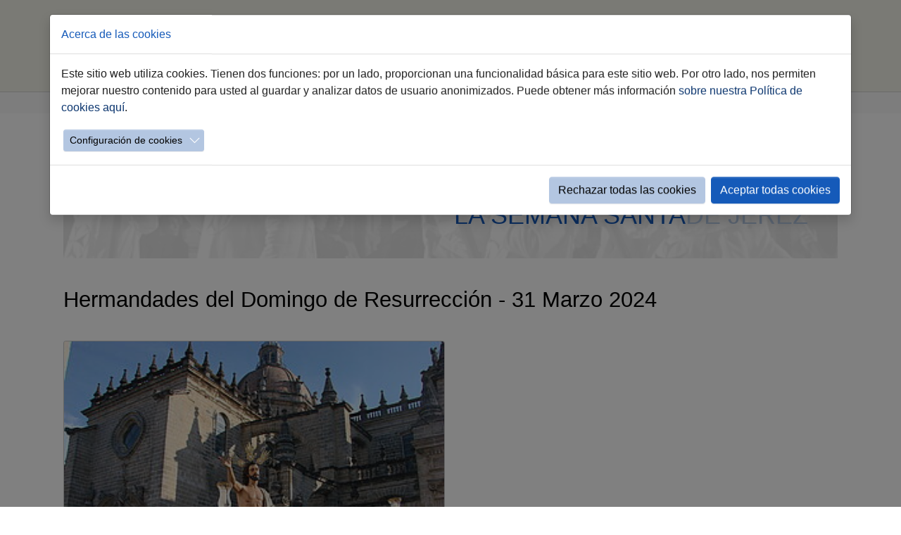

--- FILE ---
content_type: text/html; charset=utf-8
request_url: https://www.jerez.es/especiales/la-semana-santa/las-hermandades/domingo-de-resurreccion
body_size: 9262
content:
<!DOCTYPE html>
<html lang="es-ES">
<head>

<meta charset="utf-8">
<!-- 
	Based on the TYPO3 Bootstrap Package by Benjamin Kott - https://www.bootstrap-package.com/

	This website is powered by TYPO3 - inspiring people to share!
	TYPO3 is a free open source Content Management Framework initially created by Kasper Skaarhoj and licensed under GNU/GPL.
	TYPO3 is copyright 1998-2026 of Kasper Skaarhoj. Extensions are copyright of their respective owners.
	Information and contribution at https://typo3.org/
-->


<link rel="icon" href="/favicon.ico" type="image/x-ms-bmp">
<title>Domingo de Resurrección</title>
<meta http-equiv="x-ua-compatible" content="IE=edge" />
<meta name="generator" content="TYPO3 CMS" />
<meta name="viewport" content="width=device-width, initial-scale=1.0" />
<meta name="robots" content="index,follow" />
<meta name="twitter:card" content="summary" />
<meta name="apple-mobile-web-app-capable" content="no" />
<meta name="google" content="notranslate" />

<link rel="stylesheet" href="/typo3temp/assets/compressed/merged-df4481eb386e2454994d5325235c2acf-093db7da4951155b47bb532257a0e6da.css?1765272092" media="all">

<link rel="stylesheet" href="/typo3temp/assets/compressed/32f6eacc0e603977c36ebc5507291006-39f2f059626042000449341deef74ac6.css?1765272078" media="all">
<link rel="stylesheet" href="/typo3temp/assets/compressed/merged-ef7f7b0867757802eac702483f41090f-7375f126a9194861c098a6618be97e47.css?1767948464" media="all">



<script src="/typo3temp/assets/compressed/merged-4db9d38e720a25e75bbacc47e16b4a76-24ef304e469d2d92a0698dba392cb713.js?1765272079"></script>

<script src="/typo3temp/assets/compressed/merged-7cfca315e751f1c9f1b945e4f9a93fbf-64d669388721e7be0f1e67d413c9bc0b.js?1765272082"></script>
<script src="/typo3conf/ext/ns_guestbook/Resources/Public/ckeditor/ckeditor.js?1730557370"></script>

<script>
/*<![CDATA[*/
/*TS_inlineJS*/



/*]]>*/
</script>



<link rel="canonical" href="https://www.jerez.es/especiales/la-semana-santa/las-hermandades/domingo-de-resurreccion"/>

</head>
<body id="p11362" class="page-11362 pagelevel-4 language-0 backendlayout-default layout-default">
<H1 style="display: none">Domingo de Resurrección: Ayuntamiento de Jerez - Página oficial</H1>
<div id="top"></div><div class="body-bg body-bg-top"><a class="sr-only sr-only-focusable" href="#page-content"><span>Saltar al contenido principal</span></a><header id="page-header" class="bp-page-header navbar navbar-mainnavigation navbar-default navbar-has-image navbar-top navbar-fixed-top"><div class="container"><a class="navbar-brand navbar-brand-image" title="Ir a la página principal" href="/"><img class="navbar-brand-logo-normal" src="/fileadmin/introduction/images/logo_ayuntamiento.jpg" alt="Ayuntamiento de Jerez" height="100" width="230"><img class="navbar-brand-logo-inverted" src="/fileadmin/introduction/images/logo_ayuntamiento.jpg" alt="Ayuntamiento de Jerez" height="100" width="230"></a><button class="navbar-toggler collapsed" type="button" data-toggle="collapse" data-bs-toggle="collapse" data-target="#mainnavigation" data-bs-target="#mainnavigation" aria-controls="mainnavigation" aria-expanded="false" aria-label="Toggle navigation"><span class="navbar-toggler-icon"></span></button><nav id="mainnavigation" class="collapse navbar-collapse"><ul class="navbar-nav"><li class="nav-item active"><a href="/especiales/la-semana-santa" id="nav-item-11350" class="nav-link" title="Inicio"><span class="nav-link-text">Inicio</span></a></li><li class="nav-item"><a href="/especiales/la-semana-santa/la-semana-mayor" id="nav-item-11348" class="nav-link" title="La Semana Mayor"><span class="nav-link-text">La Semana Mayor</span></a></li><li class="nav-item active"><a href="/especiales/la-semana-santa/las-hermandades" id="nav-item-11339" class="nav-link" title="Las Hermandades"><span class="nav-link-text">Las Hermandades</span></a></li></ul></nav></div></header><nav class="breadcrumb-section" aria-label="Breadcrumb"><div class="container"><p class="sr-only" id="breadcrumb">Estás aquí:</p><ol class="breadcrumb"><li class="breadcrumb-item"><a class="breadcrumb-link" href="/" title="Jerez.es"><span class="breadcrumb-text">Jerez.es</span></a></li><li class="breadcrumb-item"><a class="breadcrumb-link" href="/especiales" title="Especiales"><span class="breadcrumb-text">Especiales</span></a></li><li class="breadcrumb-item"><a class="breadcrumb-link" href="/especiales/la-semana-santa" title="La Semana Santa"><span class="breadcrumb-text">La Semana Santa</span></a></li><li class="breadcrumb-item"><a class="breadcrumb-link" href="/especiales/la-semana-santa/las-hermandades" title="Las Hermandades"><span class="breadcrumb-text">Las Hermandades</span></a></li><li class="breadcrumb-item active" aria-current="page"><span class="breadcrumb-text">Domingo de Resurrección</span></li></ol></div></nav><div id="page-content" class="bp-page-content main-section"><!--TYPO3SEARCH_begin--><div class="section section-default"><div class="container"><div id="c35040" class="frame frame-size-default frame-default frame-type-textpic frame-layout-default frame-background-none frame-has-backgroundimage frame-space-before-small frame-space-after-none"><div class="frame-group-container"><div class="frame-group-inner"><div class="frame-backgroundimage-container"><div id="frame-backgroundimage-35040" class="frame-backgroundimage frame-backgroundimage-parallax frame-backgroundimage-fade"><style>#frame-backgroundimage-35040 { background-image: url('/fileadmin/_processed_/1/9/csm_TRAMO_DE_LUZ_de_Esteban_Perez-Abion_89970c45c2.jpg'); } @media (min-width: 576px) { #frame-backgroundimage-35040 { background-image: url('/fileadmin/_processed_/1/9/csm_TRAMO_DE_LUZ_de_Esteban_Perez-Abion_ddb05bc014.jpg'); } } @media (min-width: 768px) { #frame-backgroundimage-35040 { background-image: url('/fileadmin/_processed_/1/9/csm_TRAMO_DE_LUZ_de_Esteban_Perez-Abion_95e9c37782.jpg'); } } @media (min-width: 992px) { #frame-backgroundimage-35040 { background-image: url('/fileadmin/_processed_/1/9/csm_TRAMO_DE_LUZ_de_Esteban_Perez-Abion_1b9841607e.jpg'); } } @media (min-width: 1400px) { #frame-backgroundimage-35040 { background-image: url('/fileadmin/_processed_/1/9/csm_TRAMO_DE_LUZ_de_Esteban_Perez-Abion_aa09ed39a2.jpg'); } } </style></div></div><div class="frame-container frame-container-default"><div class="frame-inner"><div class="textpic textpic-above" style="display:grid"><div class="textimage-size  textpic-item textpic-gallery "></div><div class="textpic-item textpic-text"><h2 class="text-right"><span class="text-primary">Domingo de Resurrección</span></h2><h1 class="text-right"><span class="text-primary">LA SEMANA SANTA</span><span class="text-secondary">DE JEREZ</span></h1></div></div></div></div></div></div></div></div><div id="c34780" class="frame frame-size-default frame-default frame-type-header frame-layout-default frame-background-none frame-no-backgroundimage frame-space-before-none frame-space-after-none"><div class="frame-group-container"><div class="frame-group-inner"><div class="frame-container frame-container-default"><div class="frame-inner"><header class="frame-header"><h2 class="element-header text-left"><span>Hermandades del Domingo de Resurrección - 31 Marzo 2024</span></h2></header></div></div></div></div></div><div class="container"><a id="c35041"></a>
<div class="news">
    
 
		
                <div  class=" layout-card news-list-view card-menu card-menu-align-left card-menu-columns-2" id="news-container-35041">
                
                                
                                        
                                
                                

                                
                                        
<!-- Partials/List/Item.html - switch to various templates, according to settings or layout options -->


<!--
	=====================
		Partials/List/Item-card.html
  		generated by plugin: https://extensions.typo3.org/extension/newsslider
-->
  


  
  

<div class="card-menu-item  ">


 <div class="card" style="background-color: #ffffff;">
    <div class="card-img-top">
	
 	
            <a title="Domingo de Resurrección - Sagrada Resurrección" href="/especiales/la-semana-santa/las-hermandades/domingo-de-resurreccion/hermandad-sagrada-resureccion">
			
					<img class="img-responsive image-invisible" src="/fileadmin/_processed_/e/f/csm_Resucitado_1_8e9570a50a.jpg" width="300" height="225" alt="Imagen Resucitado" />
				
    	     </a>
	 
   </div>
  
 <div class="card-body articletype-1" itemscope="itemscope" itemtype="http://schema.org/Article">

 	
        	
    
    
              
  
         <a class="lead">
			<a title="Domingo de Resurrección - Sagrada Resurrección" href="/especiales/la-semana-santa/las-hermandades/domingo-de-resurreccion/hermandad-sagrada-resureccion">
				Domingo de Resurrección - Sagrada Resurrección
			</a>
         </a>
   


             


  <div class="extra">

	<!-- date -->
    
        
	<svg class="ionico ico-calendar" xmlns="http://www.w3.org/2000/svg" fill="currentColor"  width="18" height="18"  viewBox="0 0 512 512"><path d="M80 112v64h352v-64"></path><path d="M352 96V64h-16v32H176V64h-16v32H64v352h384V96h-96zm80 336H80V192h352v240zm0-256H80v-64h80v32h16v-32h160v32h16v-32h80v64z"></path></svg> 
        
	      <time class="label time" itemprop="datePublished" datetime="20-04-2025 10:00">
              	20-04-2025 10:00
	      </time>
    

     <!-- author -->
    

	<!-- category and tags 
    <span class="category tags">
    
    
     
    </span>-->
  </div>




        
          
  
   	

      <!-- teaser -->
      
        <div class="lead" itemprop="description">
          	
		
				
						<p>Hermandad de la Sagrada Resurrección</p>
					
          
	</div>
      
      </div>


   </div>
 </div>





  
  
  
  
  



  


                                
                                
                                
                                        
                                
                        
    	   </div>
	
  	


</div>
<div class="frame-space-after frame-space-after-small"></div></div></div><!--TYPO3SEARCH_end--></div><footer id="page-footer" class="bp-page-footer"><section class="section footer-section footer-section-content"><div class="container"><div class="section-row"><div class="section-column footer-section-content-column footer-section-content-column-left"><div id="c311" class="frame frame-size-default frame-default frame-type-text frame-layout-default frame-background-none frame-no-backgroundimage frame-space-before-none frame-space-after-none"><div class="frame-group-container"><div class="frame-group-inner"><div class="frame-container frame-container-default"><div class="frame-inner"><p><strong><a href="/ciudad">Ciudad</a></strong></p><ul class="list-normal"><li><small><a href="/ciudad/informacion-util">Información útil</a></small></li><li><small><a href="/ciudad/conoce-jerez">Conoce Jerez</a></small></li><li><small><a href="/ciudad/estadistica-y-demografia">Estadística y demografía</a></small></li><li><small><a href="/ciudad/fiestas">Fiestas</a></small></li><li><small><a href="/guiasdedistritos">Tu Distrito</a></small></li><li><small><a href="https://www.jerez2031.com" target="_blank" rel="noreferrer">Candidatura Jerez 2031</a></small></li></ul><p><strong><a href="/ayuntamiento">Ayuntamiento</a></strong></p><ul class="list-normal"><li><small><a href="https://transparencia.jerez.es/infopublica/institucional/pleno/sesiones" target="_blank">Pleno</a></small></li><li><small><a href="/ayuntamiento/gobierno">Gobierno</a></small></li><li><small><a href="/ayuntamiento/administracion-local">Administración Local</a></small></li><li><small><a href="/ofertas-de-empleo-publico">Oferta de Empleo Público</a></small></li><li><small><a href="/webs-municipales/tribunal-economico-administrativo">Tribunal Económico Administrativo</a></small></li><li><p><small><a href="/webs-municipales/tribunal-de-recursos-contractuales">Tribunal de Recursos Contractuales</a></small></p></li></ul><p><strong><a href="/ciudadania">Ciudadanía</a></strong></p><ul class="list-normal"><li><small><a href="https://www.sedeelectronica.jerez.es/" title="Accede a la sede electrónica" target="_blank" rel="noreferrer">Sede Electrónica</a></small></li><li><small><a href="/webs-municipales/participacion/atencion-a-la-ciudadania">Atención Ciudadana</a></small></li><li><small><a href="/ciudadania/incidencias">Incidencias Vía Pública</a></small></li><li><small><a href="/ciudadania/organos-de-participacion">Órganos de participación</a></small></li></ul></div></div></div></div></div></div><div class="section-column footer-section-content-column footer-section-content-column-middle"><a id="c313"></a><div class="frame-space-before frame-space-before-extra-large"></div><p><strong><a href="/emprendimiento">Emprendimiento</a></strong></p><ul class="list-normal"><li><small><a href="/emprendimiento/asesor/ventanilla">Asesor/Ventanilla</a></small></li><li><small><a href="/emprendimiento/formacion">Formación</a></small></li><li><small><a href="/emprendimiento/publicidad">Publicidad</a></small></li><li><small><a href="/emprendimiento/localizacion">Localización</a></small></li><li><small><a href="/emprendimiento/feria-economia-local">Economía Local</a></small></li></ul><a id="c314"></a><p><strong><a href="/especiales">Especiales</a></strong></p><ul class="list-normal"><li><small><a href="/especiales/la-semana-santa">Semana Santa</a></small></li><li><small><a href="/feria">Feria del Caballo</a></small></li><li><small><a href="/navidad">Navidad Jerez</a></small></li><li><small><a href="https://flamencodejerez.org/" target="_blank" rel="noreferrer">Flamenco de Jerez</a></small></li></ul><a id="c315"></a><p><strong><a href="/ayuntamiento/ayuntamiento/empresas-y-fundaciones">Empresas y Fundaciones</a></strong></p><ul class="list-normal"><li><small><a href="http://www.fcbonald.com/" title="Acceso a la fundación Caballero Bonald" target="_blank" data-htmlarea-external="1" rel="noreferrer">Caballero Bonald</a></small></li><li><small><a href="/webs-municipales/fundacion-ctro-acogida-san-jose">Centro de Acogida San José</a></small></li><li><small><a href="http://www.circuitodejerez.com/" target="_blank" data-htmlarea-external="1" rel="noreferrer">Cirjesa&nbsp;(Circuito de Jerez)</a></small></li><li><small><a href="https://www.comujesa.es/" target="_blank">Comujesa</a></small></li><li><small><a href="/webs-municipales/ememsa">Ememsa</a></small></li><li><small><a href="/webs-municipales/emuvijesa">Emuvijesa (Vivienda)</a></small></li><li><small><a href="http://www.museosdelaatalaya.com/" target="_blank" data-htmlarea-external="1" rel="noreferrer">Museo de la Atalaya</a></small></li><li><small><a href="https://www.teatrovillamarta.es/" target="_blank" rel="noreferrer">Teatro Villamarta</a></small></li><li><small><a href="/ciudad/centenario-lola/centro-lola-flores">Centro Cultural Lola Flores</a></small></li></ul></div><div class="section-column footer-section-content-column footer-section-content-column-right"><a id="c316"></a><div class="frame-space-before frame-space-before-extra-large"></div><p><strong><a href="/webs-municipales">Webs Municipales</a></strong></p><a id="c62275"></a><div class="text-column"><ul class="list-normal"><li><small><a href="/webs-municipales/agenda-2030">Agenda 2030</a></small></li><li><small><a href="/webs-municipales/conjunto-monumental-del-alcazar">Alcázar</a></small></li><li><small><a href="https://www.comujesa.es/autobuses-urbanos" target="_blank">Autobuses Urbanos</a></small></li><li><small><a href="/webs-municipales/bibliotecas-municipales" title="Información sobre Bibliotecas Municipales">Bibliotecas</a></small></li><li><small><a href="/webs-municipales/centro-historico">Centro HIstórico</a></small></li><li><small><a href="/comercio-y-consumo">Comercio y Consumo</a></small></li><li><small><a href="/webs-municipales/cultura-y-fiestas">Cultura y Fiestas</a></small></li><li><small><a href="/webs-municipales/deportes">Deportes</a></small></li><li><small><a href="/webs-municipales/oficina-municipal-de-atencion-discapacidad" title="Oficina municipal de atención a la discapacidad">Discapacidad</a></small></li><li><small><a href="/webs-municipales/educacion">Educación</a></small></li><li><small><a href="/webs-municipales/empleo">Empleo</a></small></li><li><small><a href="/webs-municipales/medio-rural/elas">ELAs</a></small></li><li><small><a href="https://www.festivaldejerez.es/" title="Información sobre el Festival de Jerez" target="_blank" rel="noreferrer">Festival de Jerez</a></small></li><li><small><a href="/webs-municipales/hombres-por-la-igualdad">Hombres x Igualdad</a></small></li><li><small><a href="https://www.jerez.es/webs-municipales/igualdad-y-diversidad" target="_blank">Igualdad y Diversidad</a></small></li><li><small><a href="/webs-municipales/inclusion-social">Inclusión Social</a></small></li><li><small><a href="https://filmoffice.jerez.es/" target="_blank">Jerez FilmOffice</a></small></li><li><small><a href="/webs-municipales/juventud" title="Delegación de Juventud">Juventud</a></small></li><li><small><a href="/webs-municipales/medio-ambiente">Medio Ambiente</a></small></li><li><small><a href="/webs-municipales/medio-rural">Medio Rural</a></small></li><li><small><a href="/webs-municipales/movilidad" title="Área de Movilidad">Movilidad</a></small></li><li><small><a href="/webs-municipales/museo-arqueologico">Museo Arqueológico</a></small></li><li><small><a href="https://www.ondajerez.com/" title="Radio y televisión municipal" target="_blank" rel="noreferrer">Onda Jerez</a></small></li><li><small><a href="/webs-municipales/participacion">Participación</a></small></li><li><small><a href="/webs-municipales/proteccion-animal">Protección Animal</a></small></li><li><small><a href="/webs-municipales/gestion-de-planes-especiales-fondos-europeos">Planes Especiales</a></small></li><li><small><a href="https://transparencia.jerez.es/" title="Acceso al portal de transparencia" target="_blank">Portal Transparencia</a></small></li><li><small><a href="/webs-municipales/recaudacion-y-servicios-tributarios">Recaudación</a></small></li><li><small><a href="/webs-municipales/sala-de-prensa" title="Prensa">Sala de Prensa</a></small></li><li><small><a href="/webs-municipales/seguridad">Seguridad</a></small></li><li><small><a href="https://www.turismojerez.com/" target="_blank">Turismo</a></small></li><li><small><a href="/webs-municipales/urbanismo">Urbanismo</a></small></li><li><small><a href="https://www.vinoble.org/" title="Feria Internacional Vinoble" target="_blank" rel="noreferrer">Vinoble</a></small></li><li><small><a href="/webs-municipales/emuvijesa">Vivienda</a></small></li><li><small><a href="/webs-municipales/voluntariado">Voluntariado</a></small></li><li><small><a href="http://www.zoobotanicojerez.com/" target="_blank" data-htmlarea-external="1" rel="noreferrer">Zoo Botánico</a></small><p>&nbsp;</p></li></ul></div></div></div></div></section><section class="section footer-section footer-section-meta"><div class="frame frame-background-none frame-space-before-none frame-space-after-none"><div class="frame-container"><div class="frame-inner"><div class="footer-copyright"><p>© Ayuntamiento de Jerez • C/ Consistorio 15 • 11403&nbsp;• 956 14 93 00 • <a href="/mapa-del-sitio" title="Mapa web" class="internal-link">Mapa del sitio</a> • &nbsp;<a href="https://www.sedeelectronica.jerez.es/tramites/registro_electronico" title="Contacta con nosotros" target="_blank" class="internal-link" rel="noreferrer">Contacto</a>&nbsp;• <a href="/aviso-legal-y-politica-de-privacidad" title="Texto Aviso Legal" class="internal-link">Aviso legal y Política de Privacidad</a>&nbsp;• <a href="/accesibilidad" title="Información de Accesibilidad" class="internal-link">Accesibilidad</a>&nbsp; <br><a href="https://iconos8.es" target="_blank" rel="noreferrer"> Fuente Iconos</a> • <a href="/politica-de-cookies" title="Política de Cookies" class="internal-link">Política de Cookies</a>&nbsp; <br></p></div></div></div></div></section></footer><a class="scroll-top" title="Desplazar hacia arriba" href="#top"><span class="scroll-top-icon"></span>
	top
</a></div>







<div id="cookieman-modal"
     data-cookieman-showonce="1"
     data-cookieman-settings="{&quot;groups&quot;:{&quot;mandatory&quot;:{&quot;preselected&quot;:true,&quot;disabled&quot;:true,&quot;trackingObjects&quot;:[&quot;CookieConsent&quot;]},&quot;analytics&quot;:{&quot;trackingObjects&quot;:[&quot;GoogleAnalytics&quot;]}},&quot;trackingObjects&quot;:{&quot;CookieConsent&quot;:{&quot;show&quot;:{&quot;CookieConsent&quot;:{&quot;duration&quot;:&quot;1&quot;,&quot;durationUnit&quot;:&quot;year&quot;,&quot;type&quot;:&quot;cookie_http+html&quot;,&quot;provider&quot;:&quot;Website&quot;}}},&quot;Bing&quot;:{&quot;inject&quot;:&quot;            \u003Cscript data-what=\&quot;Bing\&quot; src=\&quot;\/typo3conf\/ext\/cookieman\/Resources\/Public\/Js\/Injects\/example-inject.js\&quot;\u003E\u003C\/script\u003E&quot;,&quot;show&quot;:{&quot;MUID&quot;:{&quot;duration&quot;:&quot;1&quot;,&quot;durationUnit&quot;:&quot;year&quot;,&quot;type&quot;:&quot;cookie_http+html&quot;,&quot;provider&quot;:&quot;Bing&quot;},&quot;MUIDB&quot;:{&quot;duration&quot;:&quot;1&quot;,&quot;durationUnit&quot;:&quot;year&quot;,&quot;type&quot;:&quot;cookie_http+html&quot;,&quot;provider&quot;:&quot;Bing&quot;}}},&quot;FacebookPixel&quot;:{&quot;inject&quot;:&quot;            \u003Cscript data-what=\&quot;FacebookPixel\&quot; src=\&quot;\/typo3conf\/ext\/cookieman\/Resources\/Public\/Js\/Injects\/example-inject.js\&quot;\u003E\u003C\/script\u003E&quot;,&quot;show&quot;:{&quot;_fbp&quot;:{&quot;duration&quot;:&quot;28&quot;,&quot;durationUnit&quot;:&quot;days&quot;,&quot;type&quot;:&quot;cookie_http+html&quot;,&quot;provider&quot;:&quot;facebook&quot;},&quot;facebookPixel&quot;:{&quot;duration&quot;:&quot;&quot;,&quot;durationUnit&quot;:&quot;none&quot;,&quot;type&quot;:&quot;pixel&quot;,&quot;provider&quot;:&quot;facebook&quot;}}},&quot;GoogleAnalytics&quot;:{&quot;inject&quot;:&quot;     \r\n\u003Cscript async src=\&quot;https:\/\/www.googletagmanager.com\/gtag\/js?id=G-LRP6HWV75K\&quot;\u003E\u003C\/script\u003E\r\n\u003Cscript\u003E\r\n  window.dataLayer = window.dataLayer || [];\r\n  function gtag(){dataLayer.push(arguments);}\r\n  \r\n  gtag(&#039;set&#039;, &#039;cookie_flags&#039;, &#039;SameSite=None;Secure&#039;);\r\n  gtag(&#039;js&#039;, new Date());\r\n\r\n  gtag(&#039;config&#039;, &#039;G-LRP6HWV75K&#039;);\r\n  \/*gtag(&#039;config&#039;, &#039;G-LRP6HWV75K&#039;{\r\n    &#039;cookie_domain&#039;: &#039;www.jerez.es&#039;,\r\n    &#039;cookie_flags&#039;: &#039;SameSite=None;Secure&#039;\r\n  });*\/\r\n\u003C\/script\u003E\r\n\r\n\u003Cscript\u003E\r\nif (window.location.href.indexOf(\&quot;https:\/\/www.jerez.es\/webs-municipales\/deportes\&quot;) !== -1) {\r\n  gtag(&#039;event&#039;, &#039;deportes&#039;, {\r\n    &#039;event_category&#039;: &#039;Visitas a P\u00e1gina&#039;,\r\n    &#039;event_label&#039;: &#039;https:\/\/www.jerez.es\/webs-municipales\/deportes&#039;,\r\n    &#039;value&#039;: &#039;1&#039;\r\n  });\r\n}\r\n\u003C\/script\u003E\r\n\r\n\r\n\r\n\r\n\r&quot;,&quot;show&quot;:{&quot;_ga&quot;:{&quot;duration&quot;:&quot;2&quot;,&quot;durationUnit&quot;:&quot;years&quot;,&quot;type&quot;:&quot;cookie_http+html&quot;,&quot;provider&quot;:&quot;Google&quot;},&quot;_gat&quot;:{&quot;duration&quot;:&quot;1&quot;,&quot;durationUnit&quot;:&quot;day&quot;,&quot;type&quot;:&quot;cookie_http+html&quot;,&quot;provider&quot;:&quot;Google&quot;,&quot;htmlCookieRemovalPattern&quot;:&quot;^_gat(?:_UA\\-\\d+\\-\\d+)?$&quot;},&quot;_gid&quot;:{&quot;duration&quot;:&quot;1&quot;,&quot;durationUnit&quot;:&quot;day&quot;,&quot;type&quot;:&quot;cookie_http+html&quot;,&quot;provider&quot;:&quot;Google&quot;},&quot;_ga_--container-id--&quot;:{&quot;duration&quot;:&quot;2&quot;,&quot;durationUnit&quot;:&quot;years&quot;,&quot;type&quot;:&quot;cookie_http+html&quot;,&quot;provider&quot;:&quot;Google&quot;,&quot;htmlCookieRemovalPattern&quot;:&quot;^_ga_GTM\\-\\d+$&quot;},&quot;_gac_--property-id--&quot;:{&quot;duration&quot;:&quot;3&quot;,&quot;durationUnit&quot;:&quot;months&quot;,&quot;type&quot;:&quot;cookie_http+html&quot;,&quot;provider&quot;:&quot;Google&quot;,&quot;htmlCookieRemovalPattern&quot;:&quot;^_gac_UA\\-\\d+\\-\\d+$&quot;}}},&quot;GoogleMaps&quot;:{&quot;inject&quot;:&quot;            \u003Cscript data-what=\&quot;GoogleMaps\&quot; src=\&quot;\/typo3conf\/ext\/cookieman\/Resources\/Public\/Js\/Injects\/example-inject.js\&quot;\u003E\u003C\/script\u003E&quot;,&quot;show&quot;:{&quot;GoogleMaps&quot;:{&quot;duration&quot;:&quot;&quot;,&quot;durationUnit&quot;:&quot;none&quot;,&quot;type&quot;:&quot;connection&quot;,&quot;provider&quot;:&quot;Google&quot;}}},&quot;GoogleTagManager&quot;:{&quot;inject&quot;:&quot;            \u003Cscript data-what=\&quot;GoogleTagManager\&quot; src=\&quot;\/typo3conf\/ext\/cookieman\/Resources\/Public\/Js\/Injects\/example-inject.js\&quot;\u003E\u003C\/script\u003E&quot;,&quot;show&quot;:{&quot;_gcl_au&quot;:{&quot;duration&quot;:&quot;3&quot;,&quot;durationUnit&quot;:&quot;months&quot;,&quot;type&quot;:&quot;cookie_http+html&quot;,&quot;provider&quot;:&quot;Google&quot;},&quot;AMP_TOKEN&quot;:{&quot;duration&quot;:&quot;1&quot;,&quot;durationUnit&quot;:&quot;year&quot;,&quot;type&quot;:&quot;cookie_http+html&quot;,&quot;provider&quot;:&quot;Google&quot;},&quot;_dc_gtm_--property-id--&quot;:{&quot;duration&quot;:&quot;2&quot;,&quot;durationUnit&quot;:&quot;years&quot;,&quot;type&quot;:&quot;cookie_http+html&quot;,&quot;provider&quot;:&quot;Google&quot;,&quot;htmlCookieRemovalPattern&quot;:&quot;^_dc_gtm_UA\\-\\d+\\-\\d+$&quot;}}},&quot;Matomo&quot;:{&quot;inject&quot;:&quot;            \u003Cscript data-what=\&quot;Matomo\&quot; src=\&quot;\/typo3conf\/ext\/cookieman\/Resources\/Public\/Js\/Injects\/example-inject.js\&quot;\u003E\u003C\/script\u003E&quot;,&quot;show&quot;:{&quot;_pk_id&quot;:{&quot;duration&quot;:&quot;13&quot;,&quot;durationUnit&quot;:&quot;months&quot;,&quot;type&quot;:&quot;cookie_http+html&quot;,&quot;provider&quot;:&quot;Matomo&quot;,&quot;htmlCookieRemovalPattern&quot;:&quot;^_pk_id\\.\\d+\\.[a-fA-F0-9]+$&quot;},&quot;_pk_ref&quot;:{&quot;duration&quot;:&quot;6&quot;,&quot;durationUnit&quot;:&quot;months&quot;,&quot;type&quot;:&quot;cookie_http+html&quot;,&quot;provider&quot;:&quot;Matomo&quot;,&quot;htmlCookieRemovalPattern&quot;:&quot;^_pk_ref\\.\\d+\\.[a-fA-F0-9]+$&quot;},&quot;_pk_ses&quot;:{&quot;duration&quot;:&quot;30&quot;,&quot;durationUnit&quot;:&quot;minutes&quot;,&quot;type&quot;:&quot;cookie_http+html&quot;,&quot;provider&quot;:&quot;Matomo&quot;,&quot;htmlCookieRemovalPattern&quot;:&quot;^_pk_ses\\.\\d+\\.[a-fA-F0-9]+$&quot;},&quot;_pk_cvar&quot;:{&quot;duration&quot;:&quot;30&quot;,&quot;durationUnit&quot;:&quot;minutes&quot;,&quot;type&quot;:&quot;cookie_http+html&quot;,&quot;provider&quot;:&quot;Matomo&quot;,&quot;htmlCookieRemovalPattern&quot;:&quot;^_pk_cvar\\.\\d+\\.[a-fA-F0-9]+$&quot;},&quot;_pk_hsr&quot;:{&quot;duration&quot;:&quot;30&quot;,&quot;durationUnit&quot;:&quot;minutes&quot;,&quot;type&quot;:&quot;cookie_http+html&quot;,&quot;provider&quot;:&quot;Matomo&quot;,&quot;htmlCookieRemovalPattern&quot;:&quot;^_pk_hsr\\.\\d+\\.[a-fA-F0-9]+$&quot;}}},&quot;MicrosoftForms&quot;:{&quot;inject&quot;:&quot;            \u003Cscript data-what=\&quot;MicrosoftForms\&quot; src=\&quot;\/typo3conf\/ext\/cookieman\/Resources\/Public\/Js\/Injects\/example-inject.js\&quot;\u003E\u003C\/script\u003E&quot;,&quot;show&quot;:{&quot;__RequestVerificationToken&quot;:{&quot;duration&quot;:&quot;&quot;,&quot;durationUnit&quot;:&quot;session&quot;,&quot;type&quot;:&quot;cookie_http&quot;,&quot;provider&quot;:&quot;Microsoft&quot;},&quot;AADNonce.forms&quot;:{&quot;duration&quot;:&quot;&quot;,&quot;durationUnit&quot;:&quot;session&quot;,&quot;type&quot;:&quot;cookie_http&quot;,&quot;provider&quot;:&quot;Microsoft&quot;},&quot;DcLcid&quot;:{&quot;duration&quot;:&quot;3&quot;,&quot;durationUnit&quot;:&quot;months&quot;,&quot;type&quot;:&quot;cookie_http&quot;,&quot;provider&quot;:&quot;Microsoft&quot;},&quot;MSFPC&quot;:{&quot;duration&quot;:&quot;1&quot;,&quot;durationUnit&quot;:&quot;year&quot;,&quot;type&quot;:&quot;cookie_http+html&quot;,&quot;provider&quot;:&quot;Microsoft&quot;},&quot;MUID&quot;:{&quot;duration&quot;:&quot;1&quot;,&quot;durationUnit&quot;:&quot;year&quot;,&quot;type&quot;:&quot;cookie_http+html&quot;,&quot;provider&quot;:&quot;Microsoft&quot;}}},&quot;MicrosoftStream&quot;:{&quot;inject&quot;:&quot;            \u003Cscript data-what=\&quot;MicrosoftStrean\&quot; src=\&quot;\/typo3conf\/ext\/cookieman\/Resources\/Public\/Js\/Injects\/example-inject.js\&quot;\u003E\u003C\/script\u003E&quot;,&quot;show&quot;:{&quot;MicrosoftStream&quot;:{&quot;duration&quot;:&quot;&quot;,&quot;durationUnit&quot;:&quot;none&quot;,&quot;type&quot;:&quot;connection&quot;,&quot;provider&quot;:&quot;MicrosoftStream&quot;},&quot;Signature_Api&quot;:{&quot;duration&quot;:&quot;&quot;,&quot;durationUnit&quot;:&quot;session&quot;,&quot;type&quot;:&quot;cookie_http&quot;,&quot;provider&quot;:&quot;MicrosoftStream&quot;},&quot;Authorization_Api&quot;:{&quot;duration&quot;:&quot;&quot;,&quot;durationUnit&quot;:&quot;session&quot;,&quot;type&quot;:&quot;cookie_http&quot;,&quot;provider&quot;:&quot;MicrosoftStream&quot;},&quot;RedirectToThinEmbed&quot;:{&quot;duration&quot;:&quot;&quot;,&quot;durationUnit&quot;:&quot;session&quot;,&quot;type&quot;:&quot;cookie_http&quot;,&quot;provider&quot;:&quot;MicrosoftStream&quot;},&quot;UserSession_Api&quot;:{&quot;duration&quot;:&quot;&quot;,&quot;durationUnit&quot;:&quot;session&quot;,&quot;type&quot;:&quot;cookie_http&quot;,&quot;provider&quot;:&quot;MicrosoftStream&quot;},&quot;wfeSessionId&quot;:{&quot;duration&quot;:&quot;&quot;,&quot;durationUnit&quot;:&quot;session&quot;,&quot;type&quot;:&quot;cookie_http&quot;,&quot;provider&quot;:&quot;MicrosoftStream&quot;}}},&quot;Slideshare&quot;:{&quot;inject&quot;:&quot;            \u003Cscript data-what=\&quot;Slideshare\&quot; src=\&quot;\/typo3conf\/ext\/cookieman\/Resources\/Public\/Js\/Injects\/example-inject.js\&quot;\u003E\u003C\/script\u003E&quot;,&quot;show&quot;:{&quot;UID&quot;:{&quot;duration&quot;:&quot;2&quot;,&quot;durationUnit&quot;:&quot;years&quot;,&quot;type&quot;:&quot;cookie_http+html&quot;,&quot;provider&quot;:&quot;Slideshare&quot;},&quot;UIDR&quot;:{&quot;duration&quot;:&quot;2&quot;,&quot;durationUnit&quot;:&quot;years&quot;,&quot;type&quot;:&quot;cookie_http+html&quot;,&quot;provider&quot;:&quot;Slideshare&quot;},&quot;bcookie&quot;:{&quot;duration&quot;:&quot;2&quot;,&quot;durationUnit&quot;:&quot;years&quot;,&quot;type&quot;:&quot;cookie_http+html&quot;,&quot;provider&quot;:&quot;Slideshare&quot;},&quot;lang&quot;:{&quot;duration&quot;:&quot;&quot;,&quot;durationUnit&quot;:&quot;session&quot;,&quot;type&quot;:&quot;cookie_http+html&quot;,&quot;provider&quot;:&quot;Slideshare&quot;}}},&quot;Vimeo&quot;:{&quot;show&quot;:{&quot;__cf_bm&quot;:{&quot;duration&quot;:&quot;1&quot;,&quot;durationUnit&quot;:&quot;year&quot;,&quot;type&quot;:&quot;cookie_http&quot;,&quot;provider&quot;:&quot;Vimeo&quot;},&quot;OptanonAlertBoxClosed&quot;:{&quot;duration&quot;:&quot;1&quot;,&quot;durationUnit&quot;:&quot;year&quot;,&quot;type&quot;:&quot;cookie_http+html&quot;,&quot;provider&quot;:&quot;Vimeo&quot;},&quot;OptanonConsent&quot;:{&quot;duration&quot;:&quot;1&quot;,&quot;durationUnit&quot;:&quot;year&quot;,&quot;type&quot;:&quot;cookie_http+html&quot;,&quot;provider&quot;:&quot;Vimeo&quot;},&quot;player&quot;:{&quot;duration&quot;:&quot;1&quot;,&quot;durationUnit&quot;:&quot;year&quot;,&quot;type&quot;:&quot;cookie_http+html&quot;,&quot;provider&quot;:&quot;Vimeo&quot;},&quot;vuid&quot;:{&quot;duration&quot;:&quot;2&quot;,&quot;durationUnit&quot;:&quot;years&quot;,&quot;type&quot;:&quot;cookie_http+html&quot;,&quot;provider&quot;:&quot;Vimeo&quot;},&quot;_abexps&quot;:{&quot;duration&quot;:&quot;1&quot;,&quot;durationUnit&quot;:&quot;year&quot;,&quot;type&quot;:&quot;cookie_http+html&quot;,&quot;provider&quot;:&quot;Vimeo&quot;},&quot;continuous_play_v3&quot;:{&quot;duration&quot;:&quot;2&quot;,&quot;durationUnit&quot;:&quot;years&quot;,&quot;type&quot;:&quot;cookie_http+html&quot;,&quot;provider&quot;:&quot;Vimeo&quot;}}},&quot;YouTube&quot;:{&quot;inject&quot;:&quot;            \u003Cscript data-what=\&quot;YouTube\&quot; src=\&quot;\/typo3conf\/ext\/cookieman\/Resources\/Public\/Js\/Injects\/example-inject.js\&quot;\u003E\u003C\/script\u003E&quot;,&quot;show&quot;:{&quot;YouTube&quot;:{&quot;duration&quot;:&quot;&quot;,&quot;durationUnit&quot;:&quot;none&quot;,&quot;type&quot;:&quot;connection&quot;,&quot;provider&quot;:&quot;YouTube&quot;}}},&quot;etracker&quot;:{&quot;inject&quot;:&quot;            \u003Cscript\u003E\n                _etracker.enableCookies()\n            \u003C\/script\u003E&quot;,&quot;show&quot;:{&quot;cntcookie&quot;:{&quot;duration&quot;:&quot;4&quot;,&quot;durationUnit&quot;:&quot;years&quot;,&quot;type&quot;:&quot;cookie_http+html&quot;,&quot;provider&quot;:&quot;etracker&quot;},&quot;GS3_v&quot;:{&quot;duration&quot;:&quot;1&quot;,&quot;durationUnit&quot;:&quot;years&quot;,&quot;type&quot;:&quot;cookie_http+html&quot;,&quot;provider&quot;:&quot;etracker&quot;},&quot;_et_coid&quot;:{&quot;duration&quot;:&quot;2&quot;,&quot;durationUnit&quot;:&quot;years&quot;,&quot;type&quot;:&quot;cookie_http+html&quot;,&quot;provider&quot;:&quot;etracker&quot;},&quot;et_oi_v2&quot;:{&quot;duration&quot;:&quot;50&quot;,&quot;durationUnit&quot;:&quot;years&quot;,&quot;type&quot;:&quot;cookie_http+html&quot;,&quot;provider&quot;:&quot;etracker&quot;},&quot;et_oip&quot;:{&quot;duration&quot;:&quot;50&quot;,&quot;durationUnit&quot;:&quot;years&quot;,&quot;type&quot;:&quot;cookie_http+html&quot;,&quot;provider&quot;:&quot;etracker&quot;},&quot;et_allow_cookies&quot;:{&quot;duration&quot;:&quot;16&quot;,&quot;durationUnit&quot;:&quot;months&quot;,&quot;type&quot;:&quot;cookie_http+html&quot;,&quot;provider&quot;:&quot;etracker&quot;},&quot;isSdEnabled&quot;:{&quot;duration&quot;:&quot;1&quot;,&quot;durationUnit&quot;:&quot;day&quot;,&quot;type&quot;:&quot;cookie_http+html&quot;,&quot;provider&quot;:&quot;etracker&quot;},&quot;BT_ctst&quot;:{&quot;duration&quot;:&quot;&quot;,&quot;durationUnit&quot;:&quot;session&quot;,&quot;type&quot;:&quot;cookie_http+html&quot;,&quot;provider&quot;:&quot;etracker&quot;},&quot;BT_sdc&quot;:{&quot;duration&quot;:&quot;&quot;,&quot;durationUnit&quot;:&quot;session&quot;,&quot;type&quot;:&quot;cookie_http+html&quot;,&quot;provider&quot;:&quot;etracker&quot;},&quot;BT_pdc&quot;:{&quot;duration&quot;:&quot;1&quot;,&quot;durationUnit&quot;:&quot;year&quot;,&quot;type&quot;:&quot;cookie_http+html&quot;,&quot;provider&quot;:&quot;etracker&quot;},&quot;BT_ecl&quot;:{&quot;duration&quot;:&quot;30&quot;,&quot;durationUnit&quot;:&quot;days&quot;,&quot;type&quot;:&quot;cookie_http+html&quot;,&quot;provider&quot;:&quot;etracker&quot;},&quot;et_scroll_depth&quot;:{&quot;duration&quot;:&quot;&quot;,&quot;durationUnit&quot;:&quot;&quot;,&quot;type&quot;:&quot;localstorage&quot;,&quot;provider&quot;:&quot;etracker&quot;},&quot;targetingAPISession&quot;:{&quot;duration&quot;:&quot;&quot;,&quot;durationUnit&quot;:&quot;&quot;,&quot;type&quot;:&quot;localstorage&quot;,&quot;provider&quot;:&quot;etracker&quot;},&quot;_et_coid--localstorage&quot;:{&quot;duration&quot;:&quot;&quot;,&quot;durationUnit&quot;:&quot;&quot;,&quot;type&quot;:&quot;localstorage&quot;,&quot;provider&quot;:&quot;etracker&quot;},&quot;et_oi_v2--localstorage&quot;:{&quot;duration&quot;:&quot;&quot;,&quot;durationUnit&quot;:&quot;&quot;,&quot;type&quot;:&quot;localstorage&quot;,&quot;provider&quot;:&quot;etracker&quot;},&quot;et_oip--localstorage&quot;:{&quot;duration&quot;:&quot;&quot;,&quot;durationUnit&quot;:&quot;&quot;,&quot;type&quot;:&quot;localstorage&quot;,&quot;provider&quot;:&quot;etracker&quot;}}},&quot;fe_typo_user&quot;:{&quot;show&quot;:{&quot;fe_typo_user&quot;:{&quot;duration&quot;:&quot;&quot;,&quot;durationUnit&quot;:&quot;session&quot;,&quot;type&quot;:&quot;cookie_http&quot;,&quot;provider&quot;:&quot;Website&quot;}}}}}"
     class="modal fade" tabindex="-1" role="dialog"
><div class="modal-dialog modal-xl"><div class="modal-content"><div class="modal-header"><div class="h5 modal-title" id="cookieman-modal-title">
                    Acerca de las cookies
                </div></div><div class="modal-body"><p>
                    Este sitio web utiliza cookies. Tienen dos funciones: por un lado, proporcionan una funcionalidad básica para este sitio web. Por otro lado, nos permiten mejorar nuestro contenido para usted al guardar y analizar datos de usuario anonimizados. Puede obtener más información <a href="/politica-de-cookies"
    >sobre nuestra Política de cookies aquí</a>.
                </p><button class="btn btn-secondary btn-sm float-right collapsed pr-5"
                        type="button" data-bs-toggle="collapse"
                        data-bs-target="#cookieman-settings" aria-expanded="false" aria-controls="cookieman-settings">
                    Configuración de cookies
                </button><div class="clearfix"></div><div class="collapse" id="cookieman-settings"><form data-cookieman-form class="mt-3"
                          data-cookieman-dnt-enabled="You already opted out of user tracking via your &lt;a target=&quot;_blank&quot; rel=&quot;noopener&quot; href=&quot;https://en.wikipedia.org/wiki/Do_Not_Track&quot;&gt;browser&#039;s Do-not-track function&lt;/a&gt;. We accept that. You can affect this via your browser&#039;s settings."
                    ><div class="accordion" id="cookieman-acco"><div class="accordion-item"><div class="h2 accordion-header" id="cookieman-acco-h-mandatory"><button type="button" class="accordion-button collapsed" role="button" data-bs-toggle="collapse"
                                         data-bs-target="#cookieman-acco-mandatory"
                                         aria-expanded="false" aria-controls="cookieman-acco-mandatory">
                                        Obligatorio
                                      </button></div><div id="cookieman-acco-mandatory" class="accordion-collapse collapse"
                                         aria-labelledby="cookieman-acco-h-mandatory"
                                         data-bs-parent="#cookieman-acco"><div class="accordion-body"><div class="alert alert-primary"><div class="form-check"><input class="form-check-input" type="checkbox" value="" id="mandatory" name="mandatory"
                                                       checked="checked"
                                                disabled="disabled"
                                                ><label class="form-check-label" for="mandatory">
                                                    Aceptar estas cookies.
                                                </label></div></div><p>
                                            Estas cookies son necesarias para un buen funcionamiento de nuestro sitio web.
                                        </p><div class="table-responsive"><table class="table table-hover table-sm"><thead><tr><th>Nombre</th><th>Objetivo</th><th>Tiempo de Vida</th><th>Tipo</th><th>Proveedor</th></tr></thead><tbody><tr><td>
                CookieConsent
            </td><td>
                Guarda tu consentimiento para el uso de cookies.
            </td><td>
                1
                año
            </td><td>
                HTML
            </td><td>
                
                    Website
                
            </td></tr></tbody></table></div></div></div></div><div class="accordion-item"><div class="h2 accordion-header" id="cookieman-acco-h-analytics"><button type="button" class="accordion-button collapsed" role="button" data-bs-toggle="collapse"
                                         data-bs-target="#cookieman-acco-analytics"
                                         aria-expanded="false" aria-controls="cookieman-acco-analytics">
                                        analytics
                                      </button></div><div id="cookieman-acco-analytics" class="accordion-collapse collapse"
                                         aria-labelledby="cookieman-acco-h-analytics"
                                         data-bs-parent="#cookieman-acco"><div class="accordion-body"><div class="alert alert-primary"><div class="form-check"><input class="form-check-input" type="checkbox" value="" id="analytics" name="analytics"
                                                       
                                                
                                                ><label class="form-check-label" for="analytics">
                                                    Aceptar estas cookies.
                                                </label></div></div><p></p><div class="table-responsive"><table class="table table-hover table-sm"><thead><tr><th>Nombre</th><th>Objetivo</th><th>Tiempo de Vida</th><th>Tipo</th><th>Proveedor</th></tr></thead><tbody><tr><td>
                _ga
            </td><td>
                Usado para distinguir usuarios.
            </td><td>
                2
                años
            </td><td>
                HTML
            </td><td>
                
                    Google
                
            </td></tr><tr><td>
                _gat
            </td><td>
                Se utiliza para acelerar la tasa de solicitud.
            </td><td>
                1
                día
            </td><td>
                HTML
            </td><td>
                
                    Google
                
            </td></tr><tr><td>
                _gid
            </td><td>
                Utilizado para distinguir usuarios.
            </td><td>
                1
                día
            </td><td>
                HTML
            </td><td>
                
                    Google
                
            </td></tr><tr><td>
                _ga_--container-id--
            </td><td>
                Mantiene el estado de sesion persistente.
            </td><td>
                2
                años
            </td><td>
                HTML
            </td><td>
                
                    Google
                
            </td></tr><tr><td>
                _gac_--property-id--
            </td><td>
                Contiene información relacionada con la campaña para el usuario. Si ha vinculado sus cuentas de Google Analytics y Google Ads, las etiquetas de conversión del sitio web de Google Ads leerán esta cookie a menos que se excluya.
            </td><td>
                3
                meses
            </td><td>
                HTML
            </td><td>
                
                    Google
                
            </td></tr></tbody></table></div></div></div></div></div></form></div></div><div class="modal-footer"><button
                    data-cookieman-accept-none data-cookieman-save
                    class="btn btn-secondary"
                >
                    Rechazar todas las cookies
                </button><button hidden
                    data-cookieman-save
                    class="btn btn-light"
                >
                    Aceptar sólo cookies seleccionadas
                </button><button
                    data-cookieman-accept-all data-cookieman-save
                    class="btn btn-primary"
                >
                    Aceptar todas cookies
                </button></div></div></div></div>
<script src="/typo3temp/assets/compressed/merged-ec77e54233d955d05d05f5b76950e691-821e3f76f57113c49adca04b75046843.js?1765272098"></script>

<script src="/typo3temp/assets/compressed/merged-8dc23f8105a75bd0df38afe85d57e99d-e420647dc6328e0988497d2e833948bb.js?1767948464"></script>

<script>
/*<![CDATA[*/
/*TS_inlineFooter*/
					var typeOfSlickUids = typeof slickUids;
					if( typeOfSlickUids != 'undefined' ) {
						if(Array.isArray(slickUids)){
							$(document).ready(function () {
								for (var i = 0; i < slickUids.length; i++) {
									var boolSlickRandomizeX = eval("boolSlickRandomize" + slickUids[i]);
									//alert(boolSlickRandomizeX);
									if( boolSlickRandomizeX == true ) {
										$('#slickid-' + slickUids[i]).randomize();
									} 
								}
							});
						}
					}
					$(document).ready(function () {
						if( (typeof obj === "object") && (obj !== null) ) {
							var sortedKeys = Object.keys(obj).sort();
							//alert( sortedKeys[0] );
							if(Array.isArray(sortedKeys)){
								for (var i = 0; i < sortedKeys.length; i++) {
									obj[sortedKeys[i]]();
								}
							}
						}
					});
					
      function pagelistDetectWidth(a){
        var container = document.getElementsByClassName(a);
        for (var i = 0; i < container.length; ++i) {
          var item = container[i];
          var width = container[i].clientWidth;
          if (width < 920){
            item.classList.add('break-two');
          } else {
            item.classList.remove('break-two');
          }
          if (width < 580) {
            item.classList.add('break-one');
          } else {
            item.classList.remove('break-one');
          }
        }
      }
      pagelistDetectWidth('pagelist cards');
      window.addEventListener("resize", function(){
        pagelistDetectWidth('pagelist cards');
      });

/*]]>*/
</script>


</body>
</html>